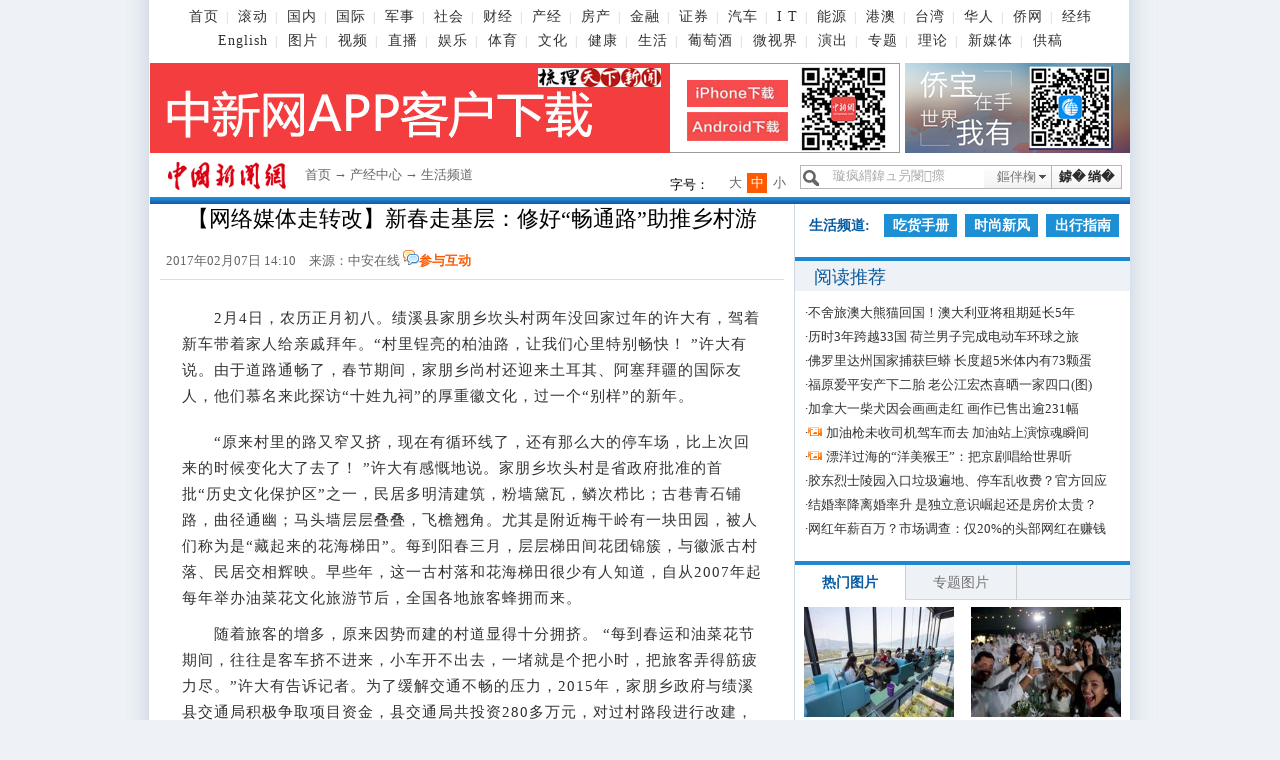

--- FILE ---
content_type: text/html
request_url: https://www.chinanews.com.cn/life/2017/02-07/8143040.shtml
body_size: 18489
content:
<!DOCTYPE html PUBLIC "-//W3C//DTD XHTML 1.0 Transitional//EN" "http://www.w3.org/TR/xhtml1/DTD/xhtml1-transitional.dtd">
<html xmlns="http://www.w3.org/1999/xhtml">
<!--[4,8,8143040] published at 2017-02-07 14:10:18 from #10 by 高辰-->
<head>
<meta http-equiv="Content-Type" content="text/html; charset=gb2312" />
<meta name="author" content="chinanews" />
<meta name="copyright" content="www.chinanews.com,版权所有memeda" />
<meta name="keywords" content="梯田,村道,油菜花,绩溪县,交通局" />
<meta name="description" content="早些年，这一古村落和花海梯田很少有人知道，自从2007年起每年举办油菜花文化旅游节后，全国各地旅客蜂拥而来。" />
<META http-equiv="X-UA-Compatible" content="IE=EmulateIE7" />

<base target="_blank"/>
<title>【网络媒体走转改】新春走基层：修好“畅通路”助推乡村游-中新网</title>
<script src="http://www.chinanews.com/js/jquery1.4.js"></script>

<!--pc和手机适配代码开始-->
<!--pc和手机适配代码开始-->
<script>		

var mynum=window.location.search;
var url = window.location.href;//获取当前Url
if(mynum != ""){
var url = url.split("?");
var url = url[0];
//alert(url);
//alert("a");
location = url;		
}
//取文档id开始
var url = url.split("/");
var url = url[6].split(".");
var docid = url[0];

//yuming2='http://chinanews.com/';
yuming2='http://www.chinanews.com/';

function GetUrlRelativePath()//获取当前相对路径的方法
{
　　　　var url = document.location.toString();
　　　　var arrUrl = url.split("//");

　　　　var start = arrUrl[1].indexOf("/");
　　　　var relUrl = arrUrl[1].substring(start);//stop省略，截取从start开始到结尾的所有字符

　　　　if(relUrl.indexOf("?") != -1){
　　　　　　relUrl = relUrl.split("?")[0];
　　　　}
　　　　return relUrl;
}

if(docid >= 7051060){
if(mynum ==''){
  	var sUserAgent = window.navigator.userAgent;
//MicroMessenger微信浏览器
  	var mobileAgents = ['Windows CE', 'iPod', 'Symbian', 'iPhone', 'BlackBerry', 'Android','MicroMessenger'];

  	if (sUserAgent.indexOf('Android') > -1 && (sUserAgent.indexOf('ERD79') > -1 || sUserAgent.indexOf('MZ60') > -1 || sUserAgent.indexOf('GT-P7') > -1 || sUserAgent.indexOf('SCH-P7') > -1)) {

  	} else {

  		if (location.href.indexOf('?pc') == -1) {

  			for (var i = 0; i < mobileAgents.length; i++) {

  				if (sUserAgent.indexOf(mobileAgents[i]) > -1) {

  					//location = 'http://www.ecns.cn/m/';	

					url=GetUrlRelativePath(url);//获取当前url的相对路径
					if(url.indexOf("/m/")==0)//以/m/开头
					{
						//alert(url);
					}
					else
					{	
						var reg_fenye=/_[0-9]*.shtml$/;	
						if(reg_fenye.test(url))//分页跳转到第一页
						{
							url=url.replace(reg_fenye,".shtml");//注意这句，reg_fenye必须单独定义，不能写在""中，否则JavaScript将其当做普通字符串
						}

						url=yuming2+'m'+url;
						//alert(url);
						location = url;		
					}
  					break;

  				}

  			}

  		} 
  	}

  	//var ads = [];
  }
  else{
   //alert(mynum);
  }

}//end if(docid>=7033750)
else{
//alert("err")
}
</script>
<!--pc和手机适配代码结束-->
<!--pc和手机适配代码结束-->

<link href="http://i4.chinanews.com/2012/news/main20160219.css" rel="stylesheet" type="text/css" />

<style>
.left_ph{ overflow:visible;}
.backpicbox{ position:relative;margin:0 auto; display:block; overflow:visible;}
.backpicbox .backpic{ position:absolute;right:-35px;bottom:45%;width:35px;height:70px;background:#2086d8;font-size:12px;}
.backpictext{width:35px;height:70px;background:url(http://www.chinanews.com/fileftp/2015/08/2015-08-31/U412P4T47D33289F968DT20150915144117.jpg) no-repeat;}
.backpictext a{color:#78dfff; cursor:pointer;display:block;width:35px;height:70px;}
</style>
<script>
 $(document).ready(function() {

	 var links="";

	 if(links.length != '' && links != 'null' ){

	  if ( $(".hd_photo").length > 0 ) {
			// alert("存在图集");
			 $('.hd_photo tr').each(function () {                
			    var img1=$(this).children('td').eq(1).find("img");
                var imgwidth1=img1.width();
				var imgheight=img1.height();
				var imgwidth=imgwidth1;
			    img1.parent().addClass("backpicbox");
				 $(".backpicbox").css('width',imgwidth+'px');
				 $(".backpicbox").css('height',imgheight+'px');

            });
			var sliderhtml='<div class="backpic" ><div class="backpictext">';
			 sliderhtml+='<a href=""></a>';
			 sliderhtml+='</div></div>';
			 $('.backpicbox').append(sliderhtml);

         }

		}
 });

  $(document).ready(function() {

		 var planItems = $('div.content .left_zw input');
		 var indexlength=planItems.length-1;

	    var i=0;
	    for(i=0;i<=indexlength;i++){

			var last=$('div.content .left_zw input').eq(indexlength-i);
			var lastvalue=$('div.content .left_zw input').eq(indexlength-i).attr("value");
			//alert(lastvalue);
			var sliderhtml='<a href='+lastvalue+'><img src="http://www.chinanews.com/fileftp/2015/08/2015-08-31/U412P4T47D33289F968DT20150915144117.jpg"></a>';
			if(lastvalue !=' ' && lastvalue !='' && lastvalue != null){
				//alert('最后一张图片不为空');  
				last.parent().append(sliderhtml);
				return false;
			}
		}

	  });

/*

 $("#lione").removeClass("one");
 $("#lione").addClass("onesel");
$('.left_zw ').parent()('img').each(function(){
		picsJson.push($(this).attr('src'));

		var imgheight=$(this).height();
		var picheight=(wheight-imgheight)/2;
		picsjsonheight.push(picheight);

	});
*/
</script>

<style type="text/css">
.biaoqian{width:380px;float:left; padding:0px 10px; font-size:13px; text-align:left; color:#333;}
.biaoqian a{cursor:pointer}
.biaoqian a:hover{ color:#F60; font-size: 13px; }
.left-t{width:430px;}
.bshare-custom{width:180px;}

.div624 li {width: 305px;overflow:hidden;text-overflow:ellipsis;white-space:nowrap;}
.div624 li a{ line-height:30px;font-size:13px;_font-size:12px;}
.div624 li a:visited{ line-height:30px;font-size:13px;_font-size:12px;}

.padding-left10{ padding-left:10px;}
#zhongwen{ width:600px; margin:0 auto; background:url(http://www.chinanews.com/fileftp/2012/05/2012-05-29/U32P4T47D22386F971DT20120529140845.jpg) no-repeat top #2c81b7; position:relative;  padding: 10px;float:right;right:2%; display: none; }

#zhongwen h3{ line-height:30px; font-size:16px; font-weight:700; color: #fff5bc; font-family: Georgia, "Times New Roman", Times, serif; }

#zhongwen p{ text-indent:24px; padding:0px; margin:0px; color:#fff; font-family:Verdana, Geneva, sans-serif; font-size: 14px; }

#zhongwen p a { text-indent:24px; color:#fff}
.wypl_list_n {overflow:hidden}
#function_code_page a:hover {  text-decoration:none; border:1px #f7f7f7 solid; background:#c9c9c9; font-weight:700; }
#function_code_page a:link { color:#666; text-decoration:none; border:1px #7f7f7f solid; }

</style>


<meta name="baidu-site-verification" content="pGTJDcUsZJ" />

<script type="text/javascript" src="/pv/js/zenwenpv.js"></script>



<script>

<!-- 
window.onerror=function(){return true;} 
// -->  

function zhongwen(){

	$('#zhongwen').show();

	}

function zhongwen_close(){

	$('#zhongwen').hide();

	}	

</script>

  <script src="http://i2.chinanews.com/2012/lazierload/js/jquery-1.8.3.min.js" charset="utf-8"></script>
  <script src="http://i2.chinanews.com/2012/lazierload/js/jquery.lazyload.js" charset="utf-8"></script>
<script language="JavaScript">
function movepic(img_name,img_src) {
document[img_name].src=img_src;
}
</script>

<style>

/**/
.wine_top_b_l{float:left;width:310px;}

	.container{
		height:280px;
		width:310x;
		position:relative;
		overflow:hidden;
		padding:0px;margin:0px;
	}

	.control{
		position:absolute;
		height:9px;

		left: 40%;
		bottom:13px;
		z-index:3;
		background:#fff;
	}

	.info{
		position:absolute;
		text-align:center;
		line-height:35px;

	font-size:19px;
	font-family:宋体;
	color:#fff;
		width:100%;
		 bottom:35px; left:0px;height:35px;line-height:35px;font-weight:bold;z-index:2;cursor:pointer
	}
	.info a{color:#fff; text-decoration:none;line-height:35px;}

.default{width:10px;height:9px;display:block;float:left; text-align:center; overflow:hidden;margin-right:8px;cursor:pointer;background:url(http://www.chinanews.com/fileftp/2013/01/2013-01-16/U412P4T47D25071F967DT20130116134331.png) no-repeat;_background:url(http://www.chinanews.com/fileftp/2013/01/2013-01-16/U412P4T47D25071F969DT20130116134331.gif) no-repeat;}
.selected_cg{width:10px;height:9px;display:block;float:left; text-align:center; overflow:hidden;margin-right:8px;cursor:pointer;background:url(http://www.chinanews.com/fileftp/2013/01/2013-01-16/U412P4T47D25071F968DT20130116134331.png) no-repeat;_background:url(http://www.chinanews.com/fileftp/2013/01/2013-01-16/U412P4T47D25071F970DT20130116134331.gif) no-repeat;}
a.white{color:#fff; text-decoration:none;}
a.white:hover{color:#fff; text-decoration:underline;}

.container img{
		height:245px;
		width:310px;

	}
.banner_bg {position:absolute; bottom:35px;background-color:#000;height:35px;filter: Alpha(Opacity=50);opacity:0.5;cursor:pointer;width:100%;z-index:1; }

.banner_bg1 {position:absolute; bottom:0px;background-color:#fff;height:35px;cursor:pointer;width:100%;z-index:1; }
.banner_bg2 {position:absolute; left:-2px;top:-2px;width:310px;height:245px;z-index:0; }

.TabContent span.info a{color:#fff;}

/*关键字标签*/
.content_label_list{ background:url(http://www.chinanews.com/fileftp/2013/05/2013-05-10/U435P4T47D26194F976DT20130515090408.jpg) no-repeat center top; color:#67a6c9; margin:27px 0px 27px 20px; height:38px; line-height:40px; padding-left:30px; width:535px; display:block; overflow:hidden;}
.content_label_list a{color:#67a6c9;cursor:pointer; padding-left:10px; font-weight:lighter;}
.content_label_list a:hover{color:#fff;cursor:pointer; background:#5cbcf0; padding:3px 5px;}
/*正文图片尺寸限制*/
.left_zw img{max-width:580px; }
*.left_zw img{
width:expression(this.width>580?"580":width);
}
</style>

</head>
<body>

  <!--表情字段开始-->
  <input id="newsid" type="hidden"  name="newsid"  value="4_8_8143040"/>
  <input id="newsurl" type="hidden" name="newsurl" value="http://www.chinanews.com/life/2017/02-07/8143040.shtml"/>
  <input id="newsdate" type="hidden" name="newsdate" value="2017-02-07"/>
  <input id="newstime" name="newstime" type="hidden" value="14:10:13"/>
  <input id="newstitle" name="newstitle" type="hidden" value='【网络媒体走转改】新春走基层：修好“畅通路”助推乡村游'/>
  <input id="newstype" name="newstype" type="hidden" value='life'/>
  <input id="moodtotal" name="moodtotal" type="hidden" value='0'/>
  <input id="bbstotal" name="bbstotal" type="hidden" value='0'/>
  <input id="creator" name="creator" type="hidden" value='gaochen' />
  <input id="editorname" name ="editorname" type="hidden" value='高辰' />
  <!--表情字段结束-->
  <!--顶通广告start-->
  <div class="div980" id="dingtong">
 </div>  <!--顶通广告end-->
       <script language="JavaScript">
<!--
<!--document.domain = "chinanews.com"; -->
-->
</script>

<script src='/pv/js/zenwenpv.js'></script>

<script>
var _hmt = _hmt || [];
(function() {
  var hm = document.createElement("script");
  hm.src = "https://hm.baidu.com/hm.js?0da10fbf73cda14a786cd75b91f6beab";
  var s = document.getElementsByTagName("script")[0]; 
  s.parentNode.insertBefore(hm, s);
})();

//changyan

(function() {
setTimeout('$(".issue-btn-w a").attr("target","_self");', 2000 );
})();

</script>



<style>
#top { margin: 0 auto; width:960px; text-align:center; font-size:12px; color:#616161; height:48px; line-height:24px; overflow: hidden; color:#ccc; margin-bottom:10px; }
#top a { color:#616161; text-decoration:none; padding:0 7px;  font-size:14px; letter-spacing:1px; }
#top a:hover { color:#616161; text-decoration:underline; }

#top .topnav2 a{padding:0 7px 0 8px;}
</style>
<div id="top" class="background-whtie">
 <a href="//www.chinanews.com/">首页</a>|
 <a href="//www.chinanews.com/scroll-news/news1.html">滚动</a>|
 <a href="//www.chinanews.com/china/">国内</a>|
 <a href="//world.chinanews.com/">国际</a>|
 <a href="//www.chinanews.com/mil/news.shtml">军事</a>|
 <a href="//www.chinanews.com/society/">社会</a>|

  <a href="//finance.chinanews.com.cn/" >财经</a>|
  <a href="//business.chinanews.com/" target="_blank">产经</a>|
   <a href="//house.chinanews.com/">房产</a>|
 <a href="//fortune.chinanews.com/">金融</a>|
 <a href="//stock.chinanews.com/">证券</a>|
 <a href="//auto.chinanews.com/">汽车</a>|
 <a href="//it.chinanews.com/">I T</a>|
 <a href="//energy.chinanews.com/">能源</a>|

  <a href="//www.chinanews.com/gangao/">港澳</a>|
   <a href="//www.chinanews.com/taiwan/" >台湾</a>|
 <a href="//www.chinanews.com/huaren/">华人</a>|
  <a href="http://www.chinaqw.com/">侨网</a>| <a href="http://www.jwview.com/">经纬</a><br />

<div class="topnav2">
  <a href="http://www.ecns.cn/">English</a>|
 <a href="//photo.chinanews.com/">图片</a>|
 <a href="//www.chinanews.com/shipin/">视频</a>|
 <a href="//www.chinanews.com/live.shtml">直播</a>|
 <a href="//ent.chinanews.com/">娱乐</a>|
  <a href="//www.chinanews.com/sports/index.shtml">体育</a>|
 <a href="//cul.chinanews.com/">文化</a>|
 <a href="//health.chinanews.com/">健康</a>|
 <a href="//life.chinanews.com/">生活</a>|
 <a href="//wine.chinanews.com/">葡萄酒</a>|

<!-- <a href="http://game.chinanews.com/">游戏</a>|-->
 <a href="//www.chinanews.com/shipin/minidocu.shtml">微视界</a>|
 <a href="//www.chinanews.com/piaowu/index.html">演出</a>|
  <a href="//www.chinanews.com/allspecial/index.shtml">专题</a>|
  <a href="//www.chinanews.com/theory/">理论</a>|
    <a href="//m.chinanews.com/home/">新媒体</a>|
     <a href="http://user.chinanews.com/">供稿</a>
</div>
  <div class="clear"></div>
</div>

<!--[4,319,16] published at 2017-12-04 16:27:47 from #10 by 闫兆玉-->

  <!--旗帜广告start-->
<div class="div980 background-whtie" id="qizhi_div980" >
  <div class="div750"  id="ad_banner"><style>
body{margin:0px;padding:0px;}

</style>

<a href="http://www.chinanews.com/app/chinanews/index.shtml" target="_blank"><img src="http://www.chinanews.com/fileftp/2020/03/2020-03-11/U194P4T47D46410F978DT20200311093349.jpg" width="750" height="90"></a>
</div>
  <div class="div225"  id="ad_banner_list"><div> 

<a href="http://www.chinaqw.com/qiaobao/app.shtml" target="_blank"><img src="http://www.chinanews.com/fileftp/2020/03/2020-03-11/U194P4T47D46410F977DT20200311083723.jpg" /></a>

</div>
</div>
<div class="clear"></div>
</div>
<!--旗帜广告end-->
<!--nav_start-->
<div class="div980 background-whtie" id="nav_div980">
  <div id="logo"><a href="http://www.chinanews.com/"><img src="http://i3.chinanews.com/2011/news/images/logo.gif" width="155" height="44" alt="logo"  /></a></div>
  <div id="nav"><a href="http://www.chinanews.com/">首页</a> → <a href="http://fortune.chinanews.com/">产经中心</a> → <a href="/life/index.shtml">生活频道</a> </div>
  <div id="ad_nav" ></div>

  <div class="search">
    <link rel="stylesheet" type="text/css" href="http://i6.chinanews.com/js/sou/jquery.autocomplete.css"/>

<script type="text/javascript" src="http://i7.chinanews.com/js/sou/jquery-1.4.2.min.js"></script>
 <script type="text/javascript" src="http://i8.chinanews.com/js/sou/jquery.autocomplete.js"></script>

 <script>
  /*$(document).ready(function() {
             var pageurl = window.location.href.split("/")[6].split(".")[0];
             $("#keyword").autocomplete('http://sou.chinanews.com/test/auto.jsp?callback=?', {
                 matchContains: true,
				 callback: true,
                 minChars: 1,
                 extraParams: {name:function(){return $('#keyword').val();}}, 
                 dataType: "jsonp",
				 jsonp: "callback",
                 mustMatch:false,
                 scrollHeight:300,
                 selectFirst:false,
                 parse: function(data) {
                     return $.map(data, function(row) {

                         return {
                            data: row,
                             value: row.name,
                             result: row.name

                         }
                     });
                 },
                 formatItem: function(item) {
                     return item.name;
                }
            }).result(function(e, item) {
            });

     });*/
     function quickQueryCust(evt){
        evt = (evt) ? evt : ((window.event) ? window.event : "") //鍏煎IE鍜孎irefox鑾峰緱keyBoardEvent瀵硅薄
        var key = evt.keyCode?evt.keyCode:evt.which; //鍏煎IE鍜孎irefox鑾峰緱keyBoardEvent瀵硅薄鐨勯敭鍊�
        if(key == 13){ //鍒ゆ柇鏄惁鏄洖杞︿簨浠躲€�
            submitFun();
        }
      }
 </script>
<div id="search">
      <input id="keyword" name="q"  class="searchword"  onclick="this.value=''"  value="璇疯緭鍏ュ叧閿瘝" onkeydown="return quickQueryCust(event)"/>
      <div class="search_button" ><a  onclick="submitFun()">鎼� 绱�</a></div>
      <div id="menubar">
        <ul id="menus" class="menus">
          <li><span>鏂伴椈
            <input name='search_fl' id='search_fl' value='title' type='hidden'  style="width:67px;" />
            </span>
            <ul class="children" id="child">
             <!-- <li ><a href="javascript:void(0);" target="_self" onclick="xzfl(1)">鏍囬</a></li>-->
              <li ><a href="javascript:void(0);" target="_self" onclick="xzfl(2)">鏂伴椈</a></li>
              <li><a href="javascript:void(0);" target="_self" onclick="xzfl(3)">鍥剧墖</a></li>
              <li ><a href="javascript:void(0);" target="_self" onclick="xzfl(4)">瑙嗛</a></li>
            </ul>
          </li>
        </ul>
      </div>
    </div>

  </div>
  <div id="zihao">
    <div>字号：</div>
    <a javascript:void(0);  id="txt_x">小</a> <a  javascript:void(0); id="txt_z" class="on">中</a> <a javascript:void(0);  id="txt_d">大</a> </div>
  <div class="clear"></div>
</div>
<!--nav_end-->
<div class="xian"></div>
<div  id="con">
<div class="div980">
  <div class="con_left">
    <div class="fl" style="display:none">
      <div class="active"   id="menu_1_1_2">正文</div>

<div  id="menu_1_2_2" style="display:none;">评论 <span id=tstotal></span></div>    </div>
    <div id="cont_1_1_2" style="width:100%;" class="content">
      <div id="ad_ym" >
</div>

                  <!--<div style="float:right; width:40px; height:21px; margin-right:1px; margin-top:1px; margin-left:1px; font-size:14px; color:#8fc1e0; background:#e6f5ff; text-align:center; font-family:'宋体';display:none" >信息</div>-->

      <div id="ad_title" ></div>
      <h1 style="display:block; position:relative; text-align:center; clear:both">
      【网络媒体走转改】新春走基层：修好“畅通路”助推乡村游
      </h1>

<div id="BaiduSpider" style="display:none">
<span id="pubtime_baidu">2017-02-07 14:10:13</span>
<span id="source_baidu">来源：<a href="" target="_blank">中安在线</a></span>
<span id="author_baidu">作者：${中新记者姓名}</span>
<span id="editor_baidu">责任编辑：高辰</span>
</div>

      <div class="left-time" style="clear:both;">
     <div style="display:none"> </div>
        <div class="left-t" style="padding-left:6px;"> 2017年02月07日 14:10　来源：中安在线 <img src="http://i3.chinanews.com/2011/news/images/1.png" /><a  href="#zw_cyhd" target="_self">参与互动</a>　</div>
                  <div style="width: 185px; float: left;" class="bdsharebuttonbox">
        <a href="#" class="bds_tsina" data-cmd="tsina" title="分享到新浪微博"></a>
        <a href="#" class="bds_weixin" data-cmd="weixin" title="分享到微信"></a>
        <a href="#" class="bds_sqq" data-cmd="sqq" title="分享到QQ好友"></a>
        <a href="#" class="bds_qzone" data-cmd="qzone" title="分享到QQ空间"></a>
        <a href="#" class="bds_twi" data-cmd="twi" title="分享到Twitter"></a>
        <a href="#" class="bds_fbook" data-cmd="fbook" title="分享到Facebook"></a>
    </div>
    <script>
    window._bd_share_config = {
        "common": {
            "bdSnsKey": {},
            "bdText": "",
            "bdMini": "2",
            "bdMiniList": false,
            "bdPic": "",
            "bdStyle": "0",
            "bdSize": "16"
        },
        "share": {}
    };
    with(document) 0[(getElementsByTagName('head')[0] || body).appendChild(createElement('script')).src = '//bdimg.share.baidu.com/static/api/js/share.js?v=89860593.js?cdnversion=' + ~(-new Date() / 36e5)];
    </script>


        <div class="clear"></div>
      </div>
	  <!--图片搜索-->
      <div id="tupian_div" align="center" style="width:98%;margin:0 auto;font-size:14px;"><!--视频搜索s--><!--视频搜索e--></div>
      <!--图片搜索-->
      <!--图片start-->

      <!--图片end-->
      <!--正文start-->
      <div class="left_zw" style="position:relative">  
<p>　　2月4日，农历正月初八。绩溪县家朋乡坎头村两年没回家过年的许大有，驾着新车带着家人给亲戚拜年。“村里锃亮的柏油路，让我们心里特别畅快！ ”许大有说。由于道路通畅了，春节期间，家朋乡尚村还迎来土耳其、阿塞拜疆的国际友人，他们慕名来此探访“十姓九祠”的厚重徽文化，过一个“别样”的新年。<table border=0 cellspacing=0 cellpadding=0 align=left style="padding-right:10px;"><tr><td>
</td></tr></table></p>

<p>　　“原来村里的路又窄又挤，现在有循环线了，还有那么大的停车场，比上次回来的时候变化大了去了！ ”许大有感慨地说。家朋乡坎头村是省政府批准的首批“历史文化保护区”之一，民居多明清建筑，粉墙黛瓦，鳞次栉比；古巷青石铺路，曲径通幽；马头墙层层叠叠，飞檐翘角。尤其是附近梅干岭有一块田园，被人们称为是“藏起来的花海梯田”。每到阳春三月，层层梯田间花团锦簇，与徽派古村落、民居交相辉映。早些年，这一古村落和花海梯田很少有人知道，自从2007年起每年举办油菜花文化旅游节后，全国各地旅客蜂拥而来。</p>

<p>　　随着旅客的增多，原来因势而建的村道显得十分拥挤。 “每到春运和油菜花节期间，往往是客车挤不进来，小车开不出去，一堵就是个把小时，把旅客弄得筋疲力尽。”许大有告诉记者。为了缓解交通不畅的压力，2015年，家朋乡政府与绩溪县交通局积极争取项目资金，县交通局共投资280多万元，对过村路段进行改建，建成一条长270米、宽6.5米的水泥混凝土循环路，同时配套建设了一个近2000平方米的停车场。从此，坎头村的面貌发生了根本性变化，路畅通了，旅客心情也舒畅了。</p>

<p>　　家朋乡贫困村尚村，也是畅通工程的受益者之一。该村村道原来只有3.5米宽，县交通局投入近40万元，将道路加宽硬化到4.5米。道路改善后，尚村借着村内峰峦叠翠的山云岭，原生态的梯田风光，还有古朴的徽州古村落和众多的古建筑、古遗迹，打造“油菜花景”“向日葵景”“荷花美景”“雪景梯田”等不同季节的特色景观，走出一条“乡村生态旅游”的新路子。由于村里景美路好、游人络绎不绝，尚村成功跻身国家3A级景区，成为家朋乡第一个3A级景区。</p>

<p>　　正月里，农村到处是一派繁忙喜庆的景象，小汽车、摩托车、电瓶车在用水泥、柏油铺设的村道上往来穿梭，既有外地来参观的游客，也有当地相互拜年的父老乡亲，“畅通路”已成为美丽乡村的一道动人风景线。记者在采访中获悉，2016年，绩溪县总投入2.54亿元，完成370.6公里农村道路畅通工程。</p>

<p>　　“‘畅通路’修到家门口，带来的不仅是出行方便，更重要的是带动了农村产业发展，助推了乡村旅游，为农民脱贫致富铺就了‘幸福路’。 ”绩溪县交通局局长周道清深有感触地说。<div id="function_code_page"></div>  

      </div>
      <!--正文start-->
      <!--编辑姓名start-->

       <div class="left_name" style="width:600px; margin:0 auto">
         <div  class="biaoqian"><p></p></div>
<!--编辑姓名-->
      <div class="left_name"> 【编辑:高辰】 </div>

<!--编辑姓名-->
</div>
      <!--编辑姓名end-->
      <!--分享-->
      <!--app客户端入口开始-->
      <!--客户端侨网微信-->    
<div style="width:590px;margin:0 auto 10px;">

<object classid="clsid:D27CDB6E-AE6D-11cf-96B8-444553540000" codebase="http://download.macromedia.com/pub/shockwave/cabs/flash/swflash.cab#version=7,0,19,0" width="590" height="160">
  <param name="wmode" value="opaque">
  <param name="movie" value="http://www.chinanews.com/fileftp/2017/09/2017-09-21/U194P4T47D40365F977DT20170921100945.swf">
  <param name="quality" value="high">
  <param name="wmode" value="transparent">
  <embed src="http://www.chinanews.com/fileftp/2017/09/2017-09-21/U194P4T47D40365F977DT20170921100945.swf" quality="high" pluginspage="http://www.macromedia.com/go/getflashplayer" type="application/x-shockwave-flash" width="590" height="160"></embed>
</object>

</div>

     <!--app客户端入口结束-->
      <div class="div624" style="width:600px; margin:0 auto">
        <div class="divshare">
          <div class="hds"> </div>

           <div style="width: 185px; float: left;" class="bdsharebuttonbox">
        <a href="#" class="bds_tsina" data-cmd="tsina" title="分享到新浪微博"></a>
        <a href="#" class="bds_weixin" data-cmd="weixin" title="分享到微信"></a>
        <a href="#" class="bds_sqq" data-cmd="sqq" title="分享到QQ好友"></a>
        <a href="#" class="bds_qzone" data-cmd="qzone" title="分享到QQ空间"></a>
        <a href="#" class="bds_twi" data-cmd="twi" title="分享到Twitter"></a>
        <a href="#" class="bds_fbook" data-cmd="fbook" title="分享到Facebook"></a>
    </div>
    <script>
    window._bd_share_config = {
        "common": {
            "bdSnsKey": {},
            "bdText": "",
            "bdMini": "2",
            "bdMiniList": false,
            "bdPic": "",
            "bdStyle": "0",
            "bdSize": "16"
        },
        "share": {}
    };
    with(document) 0[(getElementsByTagName('head')[0] || body).appendChild(createElement('script')).src = '//bdimg.share.baidu.com/static/api/js/share.js?v=89860593.js?cdnversion=' + ~(-new Date() / 36e5)];
    </script>

        </div>
        <div class="channel" ><a href="/life/index.shtml">更多精彩内容请进入生活频道</a></div>
        <div class="clear"></div>
      </div>
      <!--分享-->
      <!--相关新闻精选-->

	<!--相关专题-->
       <div class="div624 border-top-darshd margin-top20 padding-left20">
<ul><li><br />
   <span style="font-weight:bold;padding-left:10px;">专题：</span><a href="/gn/z/wlmtxczjc/index.shtml">2017网络媒体“走转改”</a><li></ul></div>
  <!--相关专题-->

      <!--相关新闻结束-->
      <!--频道新闻精选开始-->
      <div class="div624 border-top-darshd margin-top20" >
      <div style="width:315px; float:left">
        <h4 class="padding-left10">>生活新闻精选：</h4>
        <ul class="padding-left10">
          <!--[4,330,14] published at 2019-04-08 23:01:46 from #10 by system --><li>·<a href="//www.chinanews.com/life/2019/04-01/8796821.shtml" target="_blank">国产抗癌药吉非替尼片价格大幅下调 </a></li><li>·<a href="//www.chinanews.com/life/2019/03-29/8793883.shtml" target="_blank">近观花海列车 居庸关建栈道和观景台</a></li><li>·<a href="//www.chinanews.com/life/2019/03-28/8793132.shtml" target="_blank">千变万化果实颜色 诉说着植物传播“喜好”</a></li><li>·<a href="//www.chinanews.com/life/2019/03-28/8792667.shtml" target="_blank">互联网服务要关注老年人</a></li><li>·<a href="//www.chinanews.com/life/2019/03-21/8786147.shtml" target="_blank">产品标识存在瑕疵是否构成欺诈？</a></li><li>·<a href="//www.chinanews.com/life/2019/03-20/8784770.shtml" target="_blank">5G超强“特技”是把双刃剑 运营商是安全“守门员”</a></li><li>·<a href="//www.chinanews.com/life/2019/03-19/8783836.shtml" target="_blank">电子烟是否有害健康 烟草史可资镜鉴</a></li><li>·<a href="//www.chinanews.com/life/2019/03-19/8783580.shtml" target="_blank">“排毒大法”千千万 警惕赔了夫人又折兵</a></li>
        </ul>
        </div>
        <div style="width:300px; float:left; padding-top:30px;">
        	

        </div>
        <div class="clear"></div>
        <!--[4,322,107] published at 2014-07-30 13:15:20 from #10 by 赵谦--> 
<!--360笑话频道合作s-->
        <div class="right_pha1 TabContent" id="sh_qihoo_xiaohua"></div>
<script charset="UTF-8">
  //取360的JSONP数据并显示

   var reg2 = /f=360/;
		 var reg2_qihoo= /qihoo.com/;
		 var reg2_360=/360.cn/;
		 var reg2_so=/so.com/;
		 //alert(document.referrer); 
	     if(reg2.test(document.location.href) || reg2_qihoo.test(document.referrer) || reg2_360.test(document.referrer) || reg2_so.test(document.referrer) ){	

			$(document).ready(function(){

    $.ajax({ 
               url:"http://xiaohua.hao.360.cn/index/showjokes?callback=chinanews&date=20140520&limit=4&w=200&h=100", 
                type: "GET", 
               dataType: "jsonp", 
                 async: false, 
                 jsonp: "callback",
                 jsonpCallback:"chinanews",
                 success: function(json){ 
				              var newsTemplate=''
                              if(json != null){
                              //title    img  url createAt
                               for(var i=0;i<json.length;i++){
                  				  //console.log(json[i]);
                                        newsTemplate =newsTemplate + '<li style="width:156px;float:left">' +
	                                '<a href="'+json[i].url+'" target="_blank" title="'+json[i].title+'">' +
	                                '    <img src="'+json[i].img+'"></a></br>' +
	                                '    <a href="'+json[i].url+'" target="_blank" title="'+json[i].title+'">'+json[i].title+'</a></li>';                                         
                                    }
                                    $('#sh_qihoo_xiaohua').html(newsTemplate);

                              } 

                 }, 
                 error: function(){ 
                    //console.log("AJAX fail"); 
                 } 
             }); 
         });
		 }

	</script> <div class="clear"></div>
    <!--360笑话频道合作e-->
      </div>
      <!--频道新闻精选结束-->
      <div id="ad_left_wm" >
      	

      </div>
      <!--互动区start-->
      <div class="div624 margin-top20">
        <div id="zw_cyhd"></div>
        <!--<div>  </div>-->
        <div> 
<div id="SOHUCS" sid="8143040"></div>
<script>
  var _config = { categoryId : 'life'};
  (function(){
    var appid = 'cyqE875ep',
    conf = 'prod_5d616dd38211ebb5d6ec52986674b6e4';
    var doc = document,
    s = doc.createElement('script'),
    h = doc.getElementsByTagName('head')[0] || doc.head || doc.documentElement;
    s.type = 'text/javascript';
    s.charset = 'utf-8';
    s.src =  'http://assets.changyan.sohu.com/upload/changyan.js?conf='+ conf +'&appid=' + appid;
    h.insertBefore(s,h.firstChild);
    window.SCS_NO_IFRAME = true;
  })()
</script>

 </div>
      </div>
      <!--互动区end-->
      <div class="border-bottom-1" style="height:1px;"></div>
      <div class="blank0"></div>
      <!--底部广告位start-->
      <div id="ad_left_jj1" >	
</div>
      <!--底部广告位end-->
    </div>
    <div id="cont_1_2_2" style="display:none; clear:both" ><div class="wypl_bt">网友评论　<span style="font-size:14px;">以下留言仅代表网友个人观点</span></div>
      <div id="wypl"></div>
      <div class="wypl_list">
      </div> </div>
  </div>
  <div class="con_right" >
    <div class="pdlm"> <!--[4,322,62] published at 2015-12-04 16:17:21 from #10 by 闫兆玉--> 
<a href="/life/index.shtml" class="pdlm_pd">生活频道:</a>
<a href="http://channel.chinanews.com/cns/cl/life-mstj.shtml">吃货手册</a>
<a href="http://channel.chinanews.com/cns/cl/life-clqx.shtml">时尚新风</a>
<a href="http://channel.chinanews.com/cns/cl/life-cxzn.shtml">出行指南</a>
      <div class="clear"></div>
    </div>
    <!--右侧画中画start-->
    <div id="ad_right_fc1"></div>
    <!--右侧画中画end-->
    <!--推荐阅读start-->

      <!--[4,322,93] published at 2017-04-12 13:37:57 from #10 by 闫兆玉--> 
<!--推荐阅读start-->
    <div class="right_lm">
      <div class="right_lm_bt"> <a href="//www.chinanews.com/news/tjyd/more_1.shtml"><span>阅读推荐</span></a></div>
      <div class="right_lm_ad" id="ad_right_lm"></div>
      <div class="clear"></div>
    </div>
    <ul id="ydtj">
      <!--[4,322,8] published at 2019-04-08 23:03:04 from #10 by system--> 

<li>·<a href=//www.chinanews.com/gj/2019/04-08/8803188.shtml>不舍旅澳大熊猫回国！澳大利亚将租期延长5年</a></li>

<li>·<a href=//www.chinanews.com/gj/2019/04-08/8802967.shtml>历时3年跨越33国 荷兰男子完成电动车环球之旅</a></li>

<li>·<a href=//www.chinanews.com/gj/2019/04-08/8802802.shtml>佛罗里达州国家捕获巨蟒 长度超5米体内有73颗蛋</a></li>

<li>·<a href=//www.chinanews.com/tw/2019/04-08/8802780.shtml>福原爱平安产下二胎 老公江宏杰喜晒一家四口(图)</a></li>

<li>·<a href=//www.chinanews.com/gj/2019/04-08/8802726.shtml>加拿大一柴犬因会画画走红 画作已售出逾231幅</a></li>

<li>·<a href=//www.chinanews.com/sh/shipin/cns-d/2019/04-08/news810623.shtml><a href="//www.chinanews.com/sh/shipin/cns-d/2019/04-08/news810623.shtml"><span class=ptv>加油枪未收司机驾车而去 加油站上演惊魂瞬间</span></a></a></li>

<li>·<a href=//www.chinanews.com/cul/2019/04-08/8802693.shtml><a class="ptv" href="http://www.chinanews.com/cul/shipin/cns/2019/04-08/news810642.shtml">漂洋过海的“洋美猴王”：把京剧唱给世界听</a></a></li>

<li>·<a href=//www.chinanews.com/sh/2019/04-08/8802560.shtml>胶东烈士陵园入口垃圾遍地、停车乱收费？官方回应</a></li>

<li>·<a href=http://finance.chinanews.com/cj/2019/04-08/8802533.shtml>结婚率降离婚率升 是独立意识崛起还是房价太贵？</a></li>

<li>·<a href=//www.chinanews.com/sh/2019/04-08/8802508.shtml>网红年薪百万？市场调查：仅20%的头部网红在赚钱</a></li>
 

    </ul>
    <!--推荐阅读end-->



    <!--推荐阅读end-->
    <!--广告位合作start-->
      <!--[4,319,27] published at 2014-03-21 16:47:11 from #10 by 王卫强 maker:wangweiqiang-->
<div id="sh_qihoo_position_10137"></div>
   <script charset="UTF-8">
	(function(){
	    /*
	     * JSONP回调函数, 读取并显示推广位内容
	     * @param   {JSON} data 新闻数据
	                数据格式: {
	                            data: [
	                                {
	                                    title: "辽宁舰走你指挥员影像曝光",
	                                    imgURL: "http://p1.qhimg.com/t0188932e9b5d61a811.jpg",
	                                    shURL: "http://sh.qihoo.com/?src=lm&mt=10001_1&v=3&p=1"
	                                },
	                                {
	                                    .......
	                                }
	                            ]
	                        }
	     */
	    window.soNewsCallback_10137= function(data) {
	        var newsContainer = document.getElementById('sh_qihoo_position_10137');
			$("#sh_qihoo_position_10137").css("height","280px");
			$("#sh_qihoo_position_10137").css("width","335px");
	        /* 每条新闻的HTML模板，请按照您网站的格式修改 */
	        var newsTemplate = '<div class="img-kuang7" style=" float:left; width:165px; height:135px; overflow:hidden;  text-align:center"><div class="img-172">' +
	                                '<a href="{shURL}" target="_blank" title="{title}">' +
	                                '    <img src="{imgURL}" width="150" height="110" /></div>' +
	                                '    <div><p><a href="{shURL}" target="_blank" title="{title}" style=" font-size:12px; text-align:center; color:#000">{title}</a></p></div>' +
	                                '</a>' +
	                           '</div>';

	        var template = function(template, filler) {
	            for(attr in filler) {
	                template = template.replace(new RegExp('{' + attr + '}', 'img'), filler[attr]);
	            }
	            return template;
	        };

	        var newsList = data['data'];
	        var newsHTML = '';
	        for(var i = 0, len = newsList.length; i < len; i++) {
	            var news = newsList[i],
	                title = news['title'],
	                imgURL = news['img'],
	                shURL = news['url'];
	            newsHTML += template(newsTemplate, {title: title, imgURL: imgURL, shURL: shURL});
	        }
	        if(newsHTML) newsContainer.innerHTML = newsHTML;
	    }

	    /* 推广位数据接口 */
	    var script = document.createElement('script'),
	        head = document.getElementsByTagName('head')[0] || document.documentElement;

         var reg = /f=360/;
		 var reg_qihoo= /qihoo.com/;
		 var reg_360=/360.cn/;
		 var reg_so=/so.com/;
		 //alert(document.referrer); 
	     if(reg.test(document.location.href) || reg_qihoo.test(document.referrer) || reg_360.test(document.referrer) || reg_so.test(document.referrer) ){	
			script.src = "http://s.lianmeng.360.cn/media/news/union_mt_10137.js?t=" + Math.random();
		 }

	    script.charset = 'UTF-8';
	    head.appendChild(script);
	})();
	</script>

    <!--广告位合作end-->

    <!--商讯start-->
    <div id="ad_right_fc2">	
</div>
    <div id="ad_right_fc3">	
</div>
    <!--商讯end-->
    <!--社区start-->
          <!--360-->
<!--[4,322,100] published at 2016-05-17 16:58:21 from #10 by system--> 
            
            <!--360-->

   <!--热门图片start-->
    <div class="right_lm1">
      <ol class="active" onMouseOver="menu_on(4,1,3);"  id="menu_4_1_3">
        <a href="http://www.chinanews.com/photo/index.shtml">热门图片</a>
      </ol>
      <ol  onMouseOver="menu_on(4,2,3);"  id="menu_4_2_3">
        <a href="http://www.chinanews.com/photo/tj.html">专题图片</a>
      </ol>
       <ol onMouseOver="menu_on(4,3,3);"  id="menu_4_3_3" style="display:none;">
        <a href="http://www.chinanews.com/mil/photo/">军事图库</a>
      </ol>
    </div>
    <div class="TabContent" id="zhengwenpic">
      <div id="cont_4_1_3" style="display: block; ">
        <div style="line-height:20px;padding-bottom:7px;padding-top:7px;">
          <div class=right_ph>
            <!--[4,322,1] published at 2019-04-08 23:03:01 from #10 by system--> 
<table width="100%" border="0" cellspacing="0" cellpadding="0"><tr><td><div><a href="//www.chinanews.com/tp/hd2011/2019/04-08/876606.shtml"><img src="/2019/04-08/U601P4T8D8803218F5012DT20190408190934.jpg" /></a></div>
     <div><a href="//www.chinanews.com/tp/hd2011/2019/04-08/876606.shtml">99米“高空咖啡屋”</a></div></td><td><div><a href="//www.chinanews.com/tp/hd2011/2019/04-08/876552.shtml"><img src="/tp/2019/04-08/U86P4T8D8802785F5012DT20190408111649.jpg" /></a></div>
     <div><a href="//www.chinanews.com/tp/hd2011/2019/04-08/876552.shtml">古巴举办“白色晚宴”</a></div></td></tr><tr><td><div><a href="//www.chinanews.com/tp/hd2011/2019/04-08/876530.shtml"><img src="/tp/2019/04-08/U86P4T8D8802584F5012DT20190408085557.jpg" /></a></div>
     <div><a href="//www.chinanews.com/tp/hd2011/2019/04-08/876530.shtml">德国波恩樱花盛开</a></div></td><td><div><a href="//www.chinanews.com/tp/hd2011/2019/04-07/876475.shtml"><img src="/2019/04-07/U855P4T8D8802338F5012DT20190407180026.jpg" /></a></div>
     <div><a href="//www.chinanews.com/tp/hd2011/2019/04-07/876475.shtml">荷兰风信子进入盛放期</a></div></td></tr></table>
          </div>
        </div>
      </div>
      <div id="cont_4_2_3" class="none" style="display: none; ">
        <div style="line-height:20px;padding-bottom:7px;padding-top:7px;">
          <div class=right_ph>
            <!--[4,322,2] published at 2019-04-08 23:03:03 from #10 by system--> 
<table width="100%" border="0" cellspacing="0" cellpadding="0">
     <tr><td><div><a href="//www.chinanews.com/tp/hd2011/2019/04-07/876454.shtml"><img src="/tp/2019/04-07/U855P4T8D8802300F5012DT20190407164527.jpg" /></a></div>
     <div><a href="//www.chinanews.com/tp/hd2011/2019/04-07/876454.shtml">假期余额告急？点我充</a></div></td><td><div><a href="//www.chinanews.com/tp/hd2011/2019/04-04/876177.shtml"><img src="/tp/2019/04-04/U855P4T8D8800540F5012DT20190404152914.jpg" /></a></div>
     <div><a href="//www.chinanews.com/tp/hd2011/2019/04-04/876177.shtml">被催婚的女入殓师</a></div></td></tr>
     <tr><td><div><a href="//www.chinanews.com/tp/hd2011/2019/04-02/875783.shtml"><img src="/2019/04-02/U179P4T8D8797646F5012DT20190402101632.jpg" /></a></div>
     <div><a href="//www.chinanews.com/tp/hd2011/2019/04-02/875783.shtml">致敬森林消防员</a></div></td><td><div><a href="//www.chinanews.com/tp/hd2011/2019/03-24/874198.shtml"><img src="/tp/2019/03-24/U855P4T8D8789073F5012DT20190324171040.jpg" /></a></div>
     <div><a href="//www.chinanews.com/tp/hd2011/2019/03-24/874198.shtml">阳春三月你想开了吗？</a></div></td></tr></table>
          </div>
        </div>
      </div>
<div id="cont_4_3_3" class="none" style="display: none; ">
        <div style="line-height:20px;padding-bottom:7px;padding-top:7px;">
          <div class=right_ph>
            <!--[4,322,92] published at 2019-04-08 23:03:14 from #10 by system--> 
<table width="100%" border="0" cellspacing="0" cellpadding="0"></table>
          </div>
        </div>
      </div>
    </div>
    <!--热门图片end-->
    <!--新增广告位  热门图片广告335*不限制-->
    
<!--[4,175,441] published at 2016-08-31 16:19:17 from #10 by 郑振海-->
    <!--正文右侧中新社区下合作20141016新增s-->
    <!--[4,322,111] published at 2016-05-17 16:58:36 from #10 by system--> 

    <!--正文右侧中新社区下合作20141016新增e-->

    <!--来源360的四幅合作图片s-->
    <div id="360ad_4pic" style="display:none">
</div>


    <!--来源360的四幅合作图片e-->

    <!--医疗广告start-->
    <div id="ad_right_fc4"><div style="border-top:4px solid #1d89d1;width:100%;height:5px;"></div>
</div>
    <!--医疗广告end-->
    <!--[4,322,94] published at 2012-12-28 13:58:34 from #10 by 赵谦--> 

    <!--排行start-->
    <div class="right_lm1">
      <ol>
        <a>新闻排行</a>
        <!--http://mood.chinanews.com/rank/news_rank.shtml-->

      </ol>
      <ol style="text-align:right; border:0px; float:right; margin-right:2px;">
        <img src="http://i3.chinanews.com/2011/news/images/8.png"  />
      </ol>
    </div>

    <div class="TabContent" id="zhengwenph">

      <div id="cont_3_1_2" style="display: block; padding-left:5px;">
        <div style="padding-bottom:7px;padding-top:7px;padding-left:25px;background-image:url(/fileftp/2008/12/2008-12-30/U76P4T47D10067F977DT20081230234629.jpg);background-repeat:no-repeat;
background-position:5px 8px;">
          <ul>
            <li><a href="//www.chinanews.com/cj/2020/12-21/9367086.shtml" target="_blank" title="【重磅前瞻】新一期LPR报价将公布；欧盟启动新冠疫苗接种">【重磅前瞻】新一期LPR报价将公布；欧盟启动...</a></li><li><a href="//www.chinanews.com/cj/2020/12-21/9367097.shtml" target="_blank" title="A股30年再出发 我们需要一个怎样的资本市场？">A股30年再出发 我们需要一个怎样的资本市场...</a></li><li><a href="//www.chinanews.com/cj/2020/12-21/9367205.shtml" target="_blank" title="心脏支架降价93% 巨量“水分”是如何挤出去的？">心脏支架降价93% 巨量“水分”是如何挤出去...</a></li><li><a href="//www.chinanews.com/cj/2020/12-21/9367200.shtml" target="_blank" title="卷土重来，家门口的菜摊会被社区团购“玩”坏吗？">卷土重来，家门口的菜摊会被社区团购“玩”坏吗...</a></li><li><a href="//www.chinanews.com/cj/2020/12-21/9367241.shtml" target="_blank" title="14天期逆回购重启，中标量1000亿！另有7天期100亿">14天期逆回购重启，中标量1000亿！另有7...</a></li><li><a href="//www.chinanews.com/cj/2020/12-21/9367238.shtml" target="_blank" title="连续八个月“原地踏步” 12月LPR继续维持不变">连续八个月“原地踏步” 12月LPR继续维持...</a></li><li><a href="//www.chinanews.com/cj/2020/12-21/9367414.shtml" target="_blank" title="中国在新办纳税人中实行增值税专用发票电子化">中国在新办纳税人中实行增值税专用发票电子化</a></li><li><a href="//www.chinanews.com/stock/2020/12-21/9367534.shtml" target="_blank" title="A股持续走高：沪指再收复3400点！种业股掀涨停潮">A股持续走高：沪指再收复3400点！种业股掀...</a></li><li><a href="//www.chinanews.com/cj/2020/12-21/9367677.shtml" target="_blank" title="中外专家建言平台经济反垄断 吁规范“市场守门人”">中外专家建言平台经济反垄断 吁规范“市场守门...</a></li><li><a href="//www.chinanews.com/cj/2020/12-21/9367720.shtml" target="_blank" title="中国LPR连续8个月“按兵不动” 房贷环境底部平稳">中国LPR连续8个月“按兵不动” 房贷环境底...</a></li>
          </ul>
        </div>
      </div>

    </div>
    <!--排行end-->

        <!--新增start-->
    <div id="ad_right_fc5">
</div>
    <!--新增end-->

    <!--热点视频start-->
    <div class="right_lm1">

      <ol class="active" onMouseOver="menu_on(5,1,2);"  id="menu_5_1_2">

        <a href="http://www.chinanews.com/shipin/scroll/spjx/index.shtml">热点视频</a>

      </ol>

      <ol  onMouseOver="menu_on(5,2,2);"  id="menu_5_2_2">

        <a href="http://www.chinanews.com/shipin/qwqs/view.shtml">趣闻八卦</a>

      </ol>

      <ol style="text-align:right; border:0px;">

        <img src="http://i3.chinanews.com/2011/news/images/10.png"  />

      </ol>

    </div>
    <div id="zhengwenvideo">
                  <div id="cont_5_1_2" >
                  <div class="sp_tp">
                  	<!--[4,322,88] published at 2019-04-08 23:03:10 from #10 by system--> 

 	   <li><a href="//www.chinanews.com/shipin/2019/04-08/news810691.shtml"><img class=whb src="http://www.chinanews.com/shipin/2019/04-08/U574P883T4D810691F113DT20190408143757.jpg" /></a><p><a href="//www.chinanews.com/shipin/2019/04-08/news810691.shtml">为给孩子拍照 “三代人”猛摇海棠树</a></p><a href="//www.chinanews.com/shipin/2019/04-08/news810691.shtml" style="display:block" class="play"></a></li>

 	   <li><a href="//www.chinanews.com/sh/shipin/2019/04-08/news810664.shtml"><img class=whb src="http://www.chinanews.com/sh/shipin/2019/04-08/U738P883T4D810664F113DT20190408111952.jpg" /></a><p><a href="//www.chinanews.com/sh/shipin/2019/04-08/news810664.shtml">父亲牺牲 21年后女儿从警</a></p><a href="//www.chinanews.com/sh/shipin/2019/04-08/news810664.shtml" style="display:block" class="play"></a></li>

 	   <li><a href="//www.chinanews.com/mil/shipin/2019/04-08/news810663.shtml"><img class=whb src="http://i2.chinanews.com/simg/tvmimg/2019/04-08/1251761_sm.jpg" /></a><p><a href="//www.chinanews.com/mil/shipin/2019/04-08/news810663.shtml">陆军海拔3000米高原检验训练成果</a></p><a href="//www.chinanews.com/mil/shipin/2019/04-08/news810663.shtml" style="display:block" class="play"></a></li>

 	   <li><a href="//www.chinanews.com/sh/shipin/2019/04-08/news810650.shtml"><img class=whb src="http://www.chinanews.com/sh/shipin/2019/04-08/U738P883T4D810650F113DT20190408110212.jpg" /></a><p><a href="//www.chinanews.com/sh/shipin/2019/04-08/news810650.shtml">男子在江边放生80斤蛇</a></p><a href="//www.chinanews.com/sh/shipin/2019/04-08/news810650.shtml" style="display:block" class="play"></a></li>

	
                    <div class="clear"></div>
                  </div>
                  <div class="sp_list">
                    <ul>

        <!--[4,322,89] published at 2019-04-08 23:03:11 from #10 by system--> 
<li>·<a href="//www.chinanews.com/shipin/2019/04-08/news810621.shtml"><span class=ptv>女子挤了三角区痘痘 重度感染被送进ICU</span></a></li><li>·<a href="//www.chinanews.com/sh/shipin/2019/04-08/news810620.shtml"><span class=ptv>医生私下给病人捐款14年 “谎称”是慈善项目</span></a></li><li>·<a href="//www.chinanews.com/shipin/2019/04-08/news810611.shtml"><span class=ptv>九旬老人捐建五所希望小学</span></a></li><li>·<a href="//www.chinanews.com/shipin/2019/04-08/news810610.shtml"><span class=ptv>中央气象台：冷空气来袭 北方降温南方暴雨</span></a></li><li>·<a href="//www.chinanews.com/sh/shipin/cns-d/2019/04-04/news810450.shtml"><span class=ptv>4米高桩如履平地 看广西藤县舞狮队展绝活</span></a></li><li>·<a href="//www.chinanews.com/cj/shipin/cns-d/2019/04-04/news810437.shtml"><span class=ptv>空中看世园会：“百园之园”花初绽春意浓</span></a></li>

        </ul>

                  </div>

          </div>
          <div id="cont_5_2_2"  style="display:none">
           <div class="sp_tp">
                  	<!--[4,322,87] published at 2019-04-08 23:03:08 from #10 by system--> 

 	   <li><a href="//www.chinanews.com/sh/shipin/cns-d/2019/04-08/news810756.shtml"><img class=whb src="http://videoclips.chinanews.com/oss/onair/zxw/szuser/a6f816761f074cd9882a834e85f7ddfe.jpg" /></a><p><a href="//www.chinanews.com/sh/shipin/cns-d/2019/04-08/news810756.shtml">顾客不满理发师手艺</a></p><a href="//www.chinanews.com/sh/shipin/cns-d/2019/04-08/news810756.shtml" style="display:block" class="play"></a></li>

 	   <li><a href="//www.chinanews.com/sh/shipin/cns-d/2019/04-08/news810753.shtml"><img class=whb src="http://videoclips.chinanews.com/oss/onair/zxw/szuser/e3ea01d024a24404bab90d3de4c8c1f2.jpg" /></a><p><a href="//www.chinanews.com/sh/shipin/cns-d/2019/04-08/news810753.shtml">毒蛇闯工地“泡澡”</a></p><a href="//www.chinanews.com/sh/shipin/cns-d/2019/04-08/news810753.shtml" style="display:block" class="play"></a></li>

 	   <li><a href="//www.chinanews.com/sh/shipin/cns/2019/04-08/news810731.shtml"><img class=whb src="http://i2.chinanews.com/simg/reportmanuscript/2019/04-08/111151_sm.jpg" /></a><p><a href="//www.chinanews.com/sh/shipin/cns/2019/04-08/news810731.shtml">河北“爱鸟教授”</a></p><a href="//www.chinanews.com/sh/shipin/cns/2019/04-08/news810731.shtml" style="display:block" class="play"></a></li>

 	   <li><a href="//www.chinanews.com/shipin/2019/04-08/news810702.shtml"><img class=whb src="http://www.chinanews.com/shipin/2019/04-08/U574P883T4D810702F113DT20190408152215.jpg" /></a><p><a href="//www.chinanews.com/shipin/2019/04-08/news810702.shtml">女孩公车上拍抖音吓坏司机</a></p><a href="//www.chinanews.com/shipin/2019/04-08/news810702.shtml" style="display:block" class="play"></a></li>

	
                    <div class="clear"></div>
                  </div>
                  <div class="sp_list">
                    <ul>

        <!--[4,322,90] published at 2019-04-08 23:03:13 from #10 by system--> 
<li>·<a href="//www.chinanews.com/shipin/2019/04-08/news810621.shtml"><span class=ptv>女子挤了三角区痘痘 重度感染被送进ICU</span></a></li><li>·<a href="//www.chinanews.com/sh/shipin/2019/04-08/news810620.shtml"><span class=ptv>医生私下给病人捐款14年 “谎称”是慈善项目</span></a></li><li>·<a href="//www.chinanews.com/shipin/2019/04-08/news810611.shtml"><span class=ptv>九旬老人捐建五所希望小学</span></a></li><li>·<a href="//www.chinanews.com/shipin/2019/04-08/news810610.shtml"><span class=ptv>中央气象台：冷空气来袭 北方降温南方暴雨</span></a></li><li>·<a href="//www.chinanews.com/sh/shipin/cns-d/2019/04-04/news810450.shtml"><span class=ptv>4米高桩如履平地 看广西藤县舞狮队展绝活</span></a></li><li>·<a href="//www.chinanews.com/cj/shipin/cns-d/2019/04-04/news810437.shtml"><span class=ptv>空中看世园会：“百园之园”花初绽春意浓</span></a></li>

        </ul>

                  </div>

          </div>
          </div>

    <!--热点视频end-->
    <!--<div class="border-bottom-1"></div>-->
   <!--右侧底部三个广告位合并-->
   

<div class="border-bottom-1"></div>


  </div>
  <div class="clear"></div>
</div>
<div>
</div>
  <!--页底中安在线-->
<div id="ad_ditong" ></div>

    <div class="pagebottom">
    <div class="pagebottom_1"> <a href="/common/footer/intro.shtml">关于我们</a>　| <a href="/common/footer/aboutus.shtml">About us</a>　|　<a href="/common/footer/contact.shtml">联系我们</a>　|　<a href="http://ad.chinanews.com.cn/">广告服务</a>　|　<a href="/common/footer/news-service.shtml">供稿服务</a>　|　<a href="/common/footer/law.shtml">法律声明</a>　|　<a href="http://hr.chinanews.com/">招聘信息</a>　|　<a href="/common/footer/sitemap.shtml">网站地图</a><div style="display:none">　|　<a href="http://feedback.chinanews.com/">留言反馈</a></div> </div>
    <div class="pagebottom_2">本网站所刊载信息，不代表中新社和中新网观点。 刊用本网站稿件，务经书面授权。</div>
    <div class="pagebottom_2">未经授权禁止转载、摘编、复制及建立镜像，违者将依法追究法律责任。</div>
    <div class="pagebottom_2">[<a href="/news/xuke.html">网上传播视听节目许可证（0106168）</a>] [<a href="http://www.miibeian.gov.cn/">京ICP证040655号</a>] [京公网安备:110102003042-1] [<a href="http://www.miitbeian.gov.cn/">京ICP备05004340号-1</a>] 总机：86-10-87826688</div>
    <div class="pagebottom_2" style="font-family:arial;"><p style="font-family:arial;">Copyright &copy;1999-2025

<!--<meta name="chinanews_site_verification" content="68a2416ab28cb072640f4885a470bf69"/>-->
<!--4,34,1021 published at 2025-01-01 00:00:23 by 0--> chinanews.com. All Rights Reserved</p>
</div>

  </div>
  </div>
<script>
/*
str = document.URL; 
var rr=new RegExp("www.chinanews");
var aa=rr.test(str);
if (aa == true){
reg=['/cj/','/it/','/ny/','/auto/','/life/','/fortune/','/stock/','/house/','/estate/','/wine/','/jk/'];
for(i=0;i<11;i++){
var ref=new RegExp(reg[i]);
var aaa=ref.test(str);
if(aaa == true){
newlink=str.replace(/www.chinanews/,"finance.chinanews");
location.replace(newlink);
}
}
}
else{
	}
*/
</script>

<!-- f=360不显示AD s-->  
<script>
$(function(){

	if(window.location.href.indexOf('f=360')>=0){
		$('#ad_shichuang').empty(); 
$('#ad_duilian').empty();
$("#360ad_4pic").css('display','block'); 

	}
});
</script>

<!-- f=360不显示AD e--> 

<!-- f=baidu不显示AD s-->  
<script>
$(function(){

	if(window.location.href.indexOf('f=baidu')>=0){
		$('#ad_shichuang').empty(); 

	}
});
</script>
<script>
$(function(){

	if(document.referrer.indexOf('news.baidu.com')>=0){
		$('#ad_shichuang').empty(); 

	}
});
</script>
<!-- f=baidu不显示AD e--> 
<!--侨办主任贺新春样式-->
<script>
$(function(){

	if(window.location.href.indexOf('f=gqb')>=0){
$('.con_right').hide();
$('.left_name').hide();
$('#ad_ym').hide();
$('.div624').hide();
$('#ad_left_wm').hide();
$('#ad_left_jj1').hide();
$('#ad_left_jj2').hide();
$('#ad_title').hide();
$(".con_left").css('width','980px'); 
$("#con").css('width','980px'); 
$(".con_left").css('background','none'); 
$("#con").css('background','none'); 
$(".left_zw").css('width','960px'); 
$(".left-time").css('width','960px'); 
$("h1").css('margin','20px auto');
$(".left-time").css('margin','0 auto');

	}
});
</script>
<!--侨办主任贺新春样式end-->
</div>
<div id="ad_shichuang" >
</div>
<div id="ad_youbiao" ></div>
<div id="ad_duilian" ></div>

<script src="http://i6.chinanews.com/2012/news/main.js"></script>
<!--[4,322,105] published at 2018-01-11 16:38:48 from #10 by 任迪--> 

<script src="http://www.chinanews.com/ad/jsad.js" charset="gbk" type="text/javascript"></script>

<!--页底-->
<script type="text/javascript" charset="utf-8">
      $(function() {

          $("#cont_4_1_3 img").lazyload({	//可以在img位置指定要实现本效果的页面区域
		      placeholder : "http://i2.chinanews.com/2012/lazierload/js/grey.gif", //加载图片前的占位图片
              effect : "fadeIn" //加载图片使用的效果(淡入)
          });
  $("#cont_4_2_3 img").lazyload({	
		      placeholder : "http://i2.chinanews.com/2012/lazierload/js/grey.gif", 
              effect : "fadeIn" 
          });
  $("#cont_4_3_3 img").lazyload({	
		      placeholder : "http://i2.chinanews.com/2012/lazierload/js/grey.gif", 
              effect : "fadeIn" 
          });
$(".sp_tp img").lazyload({	
		      placeholder : "http://i2.chinanews.com/2012/lazierload/js/grey.gif", 
              effect : "fadeIn" 
          });

      });
  </script>
<script type="text/javascript">
$(function(){
	var array = new Array(["ydtj","5"],["zhengwenbbs","21"],["zhengwenph","22"],["zhengwenpic","23"],["zhengwenvideo","24"],["zwgjcbq","52"],["picjx","120"]);
	for(var i=0;i<array.length;i++){
		var itemid = array[i][0];
		var itempaid = array[i][1];
		$("#"+itemid).find("a").each(function(){
			var temppaid = itempaid;
			$(this).click(function(){
				var url = $(this).attr("href");
				if(url!='#' && url!=''){
					$.ajax({
					  type: "GET",
					  url: "http://lc.chinanews.com:8090/rpc/pa.jsp?pid=4&paid="+temppaid+"&u="+url+"&aj="+encodeURI(Math.random()+ (new Date())),
					  dataType: "jsonp"
					});
				}
			});
		});
	}  
});
</script>

</body>
</html><!--${图片缩放1}--><!---->
<!-- --><!-- -->

--- FILE ---
content_type: text/css
request_url: https://i4.chinanews.com/2012/news/main20160219.css
body_size: 3405
content:
@charset "gb2312";
body, div, p, table.h1, h2, h3, h4, ul, li, ol { margin:0px; padding:0px; }
li { list-style:none }
img { border:0px; }
a { text-decoration:none }
body { background:url(images/nbg.jpg) repeat-y center #eef2f6; font-family:"微软雅黑"; _font-family:"宋体"; }
#con { background:url(images/bg980.gif) repeat-y center; width:980px; margin:0 auto; }
.div980 { width: 980px; margin:0 auto; clear: both; line-height:1px; }
.clear { clear:both }
.background-whtie { background:#fff }
#top { margin: 0 auto; width:980px; text-align:center; font-size:13px; _font-size:12px; color:#333; padding-top:5px; height:49px; line-height:22px; overflow: hidden; }
#top a:link { color:#333; text-decoration:none; }
#top a:visited { color:#333; text-decoration:none; }
#top a:hover { color:#333; text-decoration:underline; }
#nav0 { float: left; width: 12px; }
#nav1 { float: left; width: 165px; border-right: 1px dashed #e3e8ec; display:inline }
#nav2 { float: left; width: 131px; border-right: 1px dashed #e3e8ec; display:inline }
#nav3 { float: left; width: 165px; border-right: 1px dashed #e3e8ec; display:inline }
#nav4 { float: left; width: 161px; border-right: 1px dashed #e3e8ec; display:inline }
#nav5 { float: left; width: 133px; border-right: 1px dashed #e3e8ec; display:inline }
#nav6 { float: left; width: 135px; border-right: 1px dashed #e3e8ec; display:inline }
#nav7 { float: left; width: 70px; display:inline }
.div750 { float: left; width: 750px; }
.div225 { float: left; width: 225px; }
.div225 { background-color: #0c5bbf; float: right; height: 90px; width: 225px; }
.div225 li { font-size:13px; _font-size:12px; line-height:18px; color:#eee; padding:0px 15px; }
.div225 li a { color:#eee; }
.div225 li a:visited { color:#eee; }
.div225 li a:hover { color:#eee; }
#logo { float: left; height: 44px; width: 155px; }
#nav { float: left; height: 44px; width: 236px; color:#666; line-height:44px; font-size:13px; _font-size:12px; }
#nav a { color:#666; }
#nav a:visited { color:#666; }
#nav a:hover { color:#666; }
#zihao { float: right; padding-right:10px; height: 24px; width: 120px; padding-top: 20px; font-size:13px; _font-size:12px; }
#zihao div { width:40px; float:left }
#zihao a { display: block; width: 20px; height: 20px; line-height: 20px; text-align: center; background: white; margin: 0 1px; float:right; font-size:13px; _font-size:12px; color:#666 }
#zihao .on { background:#ff5a00; color:#fff }
.search { float: right; width: 315px; padding-top: 12px; padding-right: 15px; color:#737373; font-size:13px; _font_size:12px; line-height:22px; }
#search { height: 22px; width: 290px; border: 1px solid #b6b6b6; background: url(images/p.gif) center left no-repeat; padding-left: 30px; }
#search input { border:0px; height:18px; line-height:18px; font-size:13px; _font_size:12px; width:140px; _width:140px; float:left; }
.searchword { border:0px; height:18px; color:#a9a9a9; line-height:18px; font-size:13px; _font_size:12px; }
#menubar { background-image: url(images/sbg.gif); float: right; height: 22px; width: 67px; text-align:center; position: relative; }
#menubar ul.menus li { list-style:none; text-align:center; width:65px; clear: both; }
#menubar ul.menus li a { display:block; color:#a9a9a9; border:1px #eee solid; background:#f6f6f6; text-decoration:none; }
#menubar ul.menus ul { position:absolute; clear: both; left: 0px; top: 22px; }
#menubar ul.children { display:none; padding:0; margin:0; }
#menubar ul.children li { float:none; margin:0; padding:0; background:#f6f6f6; }
#menubar ul.children li a { width:65px; }
.search_button { background-image: url(images/sbg1.gif); background-repeat: repeat-x; float: right; height: 22px; width: 69px; border-left-width: 1px; border-left-style: solid; border-left-color: #b6b6b6; text-align: center; font-weight: 700; }
.search a { cursor:pointer }
.search_button a { color:#2b2b2b; }
.search_button a:visited { color:#2b2b2b; }
.search_button a:hover { color:#2b2b2b; }
.xian { background-image: url(images/xian1.gif); background-repeat: repeat-x; height: 7px; width: 980px; clear: both; margin: 0 auto; line-height: 7px; overflow: hidden; }
.con_left { float: left; width: 644px; }
.con_right { float: right; width: 335px; line-height:24px; overflow:hidden; }
.fl { background-color: #f1f1f1; height: 29px; width: 624px; border-bottom: 1px #ccd9e4 solid; text-align:center; line-height:29px; font-size:15px; _font-size:16px; _font-family:"黑体"; margin: 0 auto; padding-left: 20px; }
.fl div { border-left:1px solid #ccd9e4; border-right:1px solid #ccd9e4; width:118px; float:left; margin:0px; padding:0px; }
.fl .active { color:#186cbc; background:#fff; z-index:20; position:relative; height:30px; border-right:1px solid #ccd9e; _margin-bottom:-5px; border-bottom:1px #fff solid; border-left:1px solid #ccd9e4; }
.content { line-height:24px; }
.content h1 { padding-top:0px; font-size:22px; _font-size:20px; line-height:30px; font-family:"微软雅黑"; _font-family:"宋体"; font-weight:normal; text-align:center; _font-weight:700; padding-left:10px; padding-right:10px; }
.left-time { font-size:13px; _font-size:12px; font-family:"微软雅黑"; _font-family:"宋体"; line-height:24px; color:#666666; width:624px; margin:0 auto; border-bottom:1px solid #ddd; height: 30px; }
.left-t { width:410px; float:left; }
.left-time a { color:#ff5a00; font-weight:700; }
.bshare-custom { float:right; width:200px; }
.left_ph { text-align:center; overflow:hidden; width:600px; margin:0 auto; margin-top:30px; }
.left_ph img { border:0px; }
.left_pt { color:#555555; border:1px solid #dee9f2; width:600px; padding:10px; margin:0 auto; margin-top:20px; line-height:24px; font-size:13px; _font-size:12px; }
.left_zw { width:600px; margin:0 auto; line-height:26px; font-size:15px; padding-bottom:20px; padding-top:20px; }
.left_zw p { padding:5px 10px; color:#333; letter-spacing:1px; _letter-spacing:0px; }
.hd_photo { width:620px; margin:0 auto; margin-top:20px; }
#function_code_page { font-size:14px; font-family:"宋体", sans-serif; text-align:center; clear:both; padding-top:10px 0px; clear:both; padding-top:20px; padding-left: 20px; padding-right: 20px; width: 500px; position: relative; white-space: pre-line; }
#function_code_page a { margin-right:2px; text-align:center; padding:4px 8px; height:28px; line-height:28px; background:#f3f3f3 }
#function_code_page span { padding:4px 8px; height:28px; line-height:28px; color:#666; border:1px #7f7f7f solid; background:#c9c9c9; font-weight:bold; margin-left:2px; margin-right:2px; }
#function_code_page a { color:#2E6AB0; text-decoration:none; border:1px #7f7f7f solid; }
#function_code_page a:visited { color:#666; text-decoration:none; border:1px #7f7f7 fsolid; }
#function_code_page a:hover { color:#666; text-decoration:node; border:1px #f7f7f7 solid; background:#c9c9c9; font-weight:700; }
#function_code_page a:link { color:#666; text-decoration:node; border:1px #7f7f7f solid; }
.left_name { text-align:right; padding-right:10px; font-size:13px; _font-size:12px; font-weight:700; color:#666; padding-bottom: 20px; }
.div624 { width:624px; margin:0 auto }
.divshare { float: left; width: 360px; padding-top: 5px; font-size:13px; }
.channel { float: right; width: 221px; height:34px; background: url(images/news_bg.png) 0 -470px; text-align:center }
.channel a { color:#fff; font-size:15px; _font-size:14px; text-align:center; line-height:34px; }
.hds { width:130px; float:left; padding-left:10px; }
.hds a { color:#F60; font-size: 13px; }
.border-top-darshd { border-top:1px dashed #CCC }
.margin-top20 { margin-top:20px; }
.div624 h4 { font-size:15px; font-family:"微软雅黑"; _font-size:14px; _font-family:"宋体"; line-height:30px; }
.div624 li { color:#004276; font-size:15px; _font-size:14px; line-height:26px; }
.div624 li a { color:#004276; font-size:15px; _font-size:14px; line-height:26px; }
.div624 li a:visited { color:#004276; line-height:26px; }
.div624 li a:hover { color:#ff5a00; }
.padding-left20 { padding-left:20px; }
.pdlm { width: 335px; font-size:14px; text-align:center; line-height:23px; font-weight:700; padding:10px 0px; }
.pdlm a { width:73px; height:23px; display:block; float:left; margin-left:8px; display:inline; color:#FFF; background:#1d8fd5; }
.pdlm a:hover { color:#FFF; background:#fb752c; }
.pdlm .pdlm_pd { color:#065aa0; background:#FFF }
.right_lm { background-image: url(images/17.png); background-repeat: repeat-x; height: 26px; width: 330px; padding-top:8px; padding-left:5px; margin-top: 10px; clear: both; }
.right_lm a { color:#F63; font-size:14px; }
.width200 { width:200px; }
.right_lm_bt { float: left; width: 100px; text-align: center; }
.right_lm_bt a { color:#065aa0; font-size:18px; }
.right_lm_bt a:visited { color:#065aa0; }
.right_lm_ad { float: left; width: 225px; text-align:right }
.right_lm_ad a:visited { color:#F63; }
.con_right ul { padding:10px; }
.con_right li { font-size:13px; line-height:24px; _font-size:13px; color:#333 }
.con_right li a { color:#333 }
.con_right li a:visited { color:#333 }
.con_right li a:hover { color:#ff5a00 }
.right_lm1 { background-image: url(images/17.png); background-repeat: repeat-x; height: 35px; width: 335px; margin-top: 10px; padding-top:4px; clear: both; border-collapse:inherit; font-size:15px; _font-size:15px; }
.right_lm1 a { color:#727373 }
.right_lm1 a:visited { color:#727373 }
.right_lm1 a:hover { color:#727373 }
.right_lm1 ol { float:left; width:110px; height:35px; border-left:1px solid #CCC; border-right:1px solid #CCC; text-align:center; line-height:35px; font-size:14px; }
.right_lm1 .active { background:#FFF; width:110px; height:36px; position:relative; z-index:22; border:0px; border-bottom:1px solid #FFF; color: #065aa0; font-weight: 700; }
.right_lm1 .active a { color:#065aa0 }
.right_lm1 .active a:visited { color:#065aa0 }
.right_lm1 .active a:hover { color:#065aa0 }
.right_lm1 ol .active { background:#FFF; width:110px; height:31px; position:relative; z-index:20; _margin-bottom:-10px; border-bottom:1px solid #FFF; color: #065aa0; font-weight: 700; }
#jhtb-author { font-size:14px; padding-left:65px; padding-right:18px; padding-top:8px; }
#jhtb-btn { margin-left:8px; background-image:url(http://bbs.chinanews.com/images/club/jhtbbg2.gif); background-repeat:no-repeat; background-position:bottom left }
#jhtb-content { margin-left:8px; width:304px; background-image:url(http://bbs.chinanews.com/images/club/jhtbbg2.gif); background-repeat:no-repeat }
.jhtb-title { padding-left:35px; padding-top:18px; }
.jhtb-title a:link { color:#333; text-decoration:none; font-size:16px; font-weight:bold }
.jhtb-title a:visited { color:#333; text-decoration:none; font-size:16px; font-weight:bold }
.jhtb-title a:hover { color:#ff5a00; text-decoration:underline; font-size:16px; font-weight:bold }
.TabContent { font-size:12px; color:#333 }
.TabContent td { text-align:center }
.TabContent a { color:#333 }
.TabContent a:visited { color:#333 }
.TabContent a:hover { color:#ff5a00 }
.right_pha1 { text-align:center; margin-top:7px; }
.right_pha1 img { width:150px; height:110px; }
#myTab_Content2 ul { padding:0px; font-size:13px; _font-size:12px; }
#myTab_Content2 ul a { line-height:22px; }
.right_pha1 a { line-height:24px; }
.TabContent ul { padding:0px; }
.text-align-right { text-align:right }
.right_ph img { width:150px; height:110px; }
.font-size15 { font-size:15px; _font-size:14px; line-height: 26px; font-weight: 700; }
.pagebottom { width:980px; margin:0 auto; color:#333; font-size:12px; clear:both; background:#fff; padding-top: 20px; }
.pagebottom a:link { color:#333; }
.pagebottom a:visited { color:#333; }
.pagebottom a:hover { color:#333; }
.pagebottom_1 { height:33px; line-height:33px; text-align:center; border-bottom:1px solid #CCC }
.pagebottom_2 { text-align:center; line-height:20px; }
.div624 p { font-size:15px; _font-size:14px; }
#cont_1_2_2 { line-height:26px; }
.border-bottom-1 { border-bottom:1px solid #CCC; height: 20px; }
#dingtong { line-height:1px; }
#ad_nav { width:130px; float:left; text-align:center }
#ad_title { width:25px; width:70px; float:right }
.wypl_bt { height: 40px; width: 614px; padding-left: 30px; border-bottom-width: 4px; border-bottom-style: solid; border-bottom-color: #198ace; font-size: 20px; line-height: 40px; }
.wypl_list { width: 605px; margin: 0 auto; padding-top: 10px; }
.wypl_list_wy { background-image: url(images/p18.gif); float: left; height: 22px; line-height: 22px; text-align: center; padding: 0px 5px; border: 1px solid #dbdbd9; font-size: 14px; position: relative; }
.wypl_list_biao { background-image: url(images/p19.gif); height: 6px; width: 10px; position: absolute; left: 15px; top: 22px; }
.wypl_list_t { float: left; width: 300px; font-size: 12px; line-height: 22px; color: #989898; }
.wypl_list_n { padding: 10px 20px; font-size: 14px; background:url(images/icon_line03.gif) repeat-x bottom; }
.fl div { cursor:pointer }
#zihao div { line-height:24px; }
.baidurc { border-top-width: 1px; border-top-style: solid; border-top-color: #CCC; }
.baidurc h4 a { padding-left:20px; font-size:14px; color:#09F; font-family:"微软雅黑" }
#mydiv { width:315px; margin:0 auto; }
#mydiv a { line-height:24px; padding-right:10px; font-size:13px; _font-size:12px; color:#333 }
.baidurc { padding-top:20px; border:0px; }
.baidurc h4 { height:30px; line-height:30px; background:#ccd8e4 }
.baidurc h4 a { padding-left:20px; font-size:14px; color:#5e6766; font-family:"微软雅黑" }
#ad_left_wm { width:604px; border:1px solid #cbd9e6; margin:10px auto }
.blank20 { height:20px; clear:both }
.ptv { background-image:url(images/ptv.gif); background-position:left; background-repeat:no-repeat; padding-left:18px; }
em { font-weight:normal; font-style:normal; }
.ptv1 { background-image:url(http://www.chinanews.com/fileftp/2009/07/2009-07-16/U76P4T47D11419F980DT20090716134701.gif); background-position:left; background-repeat:no-repeat; padding-left:18px; }
em { font-weight:normal; font-style:normal; }
.ptv2 { background-image:url(http://www.chinanews.com/fileftp/2009/07/2009-07-16/U76P4T47D11419F981DT20090716134701.gif); background-position:left; background-repeat:no-repeat; padding-left:18px; }
em { font-weight:normal; font-style:normal; }
.font13 { font-size:13px; _font-size:12px; text-align:center }
.sp_tp { width:100%; clear:both; padding:10px 0px; }
.sp_tp li { width:150px; height:130px; float:left; display:inline; float:left; margin-top:10px; text-align: center; padding: 0px 8px; }
.sp_tp li img { width:150px; height:90px; }
.sp_tp li p { margin:0px; padding:0px; }
.sp_tp li p a { font-size:13px; _font-size:12px; color:#333; line-height:20px; }
.sp_list li { width: 315px;}
.sp_tp li{ position:relative;}
 .play { position: absolute; background: url(http://i5.chinanews.com/2012/news/images/play_icon.png) no-repeat; width: 32px; height: 32px; cursor: pointer; _background: none; left: 66px; top: 29px; z-index:999 }
#zw_cyhd{ background:url(http://i6.chinanews.com/2011/news/images/16.png) no-repeat; width:640px;height:40px;}
.pictext {
    border: 1px solid #dee9f2;
    color: #555555;
    font-size: 13px;
    line-height: 24px;
    margin: 20px auto 0;
    padding: 10px;
    /*width: 600px;*/
}

--- FILE ---
content_type: application/javascript
request_url: https://i6.chinanews.com/2012/news/main.js
body_size: 883
content:
// JavaScript Document
<!--
function menu_on(x,id,y)

{

for(i=1;i<=y;i++)

{
document.getElementById("menu_"+x+"_"+i+"_"+y).className = "";

document.getElementById("cont_"+x+"_"+i+"_"+y).style.display = "none";

}


document.getElementById("menu_"+x+"_"+id+"_"+y).className = "active";

document.getElementById("cont_"+x+"_"+id+"_"+y).style.display = "block";

} 

$('#txt_x').click(function(){
						$('.left_zw').css('font-size','12px');  
						$('#txt_z').removeClass("on");
						$('#txt_d').removeClass("on");
						$('#txt_x').addClass("on");

						  });
$('#txt_z').click(function(){
						$('.left_zw').css('font-size','15px');  
						$('#txt_x').removeClass("on");
						$('#txt_d').removeClass("on");
						$('#txt_z').addClass("on");

						  });
$('#txt_d').click(function(){
						$('.left_zw').css('font-size','18px');  
						$('#txt_z').removeClass("on");
						$('#txt_x').removeClass("on");
						$('#txt_d').addClass("on");

						  });

$('#menu_1_1_2').click(function(){
						$('#menu_1_2_2').removeClass("active");	
						$('#menu_1_1_2').addClass("active");
						$('#cont_1_1_2').slideUp();
							$('#cont_1_1_2').slideDown();
						$('#cont_1_2_2').hide();	
					
								});
$('#menu_1_2_2').click(function(){
						$('#menu_1_1_2').removeClass("active");	
						$('#menu_1_2_2').addClass("active");
						$('#cont_1_2_2').show();
						$('#cont_1_1_2').slideUp();	
});

jQuery(document).ready(function(){
	jQuery('#menus > li').each(function(){
		jQuery(this).hover(

			function(){
				jQuery(this).find('ul:eq(0)').show();
			},

			function(){
				jQuery(this).find('ul:eq(0)').hide();
			}

		);
	});
});

function xzfl(fl){
	if (fl ==1){
		document.getElementsByName('search_fl').value='title';
				$('#menus li span').html("鏍囬<input name='search_fl' id='search_fl' value='title' type='hidden' />");

		
		}
		if (fl ==2){
		document.getElementsByName('search_fl').value='content';
		$('#menus li span').html("鏂伴椈<input name='search_fl' id='search_fl' value='content' type='hidden' />");
		
		}
		if (fl ==3){
		document.getElementsByName('search_fl').value='pic';
				$('#menus li span').html("鍥剧墖<input name='search_fl' id='search_fl' value='pic' type='hidden' />");

		}
		if (fl ==4){
		document.getElementsByName('search_fl').value='sp';
				$('#menus li span').html("瑙嗛<input name='search_fl' id='search_fl' value='sp' type='hidden' />");

		}
		document.getElementById('child').style.display='none';
	
	}

function submitFun() {
var hotword="";
hotword=document.getElementsByName('q')[0].value;
var field=document.getElementsByName('search_fl').value;
if (field=='title'){
window.open("http://sou.chinanews.com/search.do?q=title:"+encodeURIComponent(hotword));
 }else if(field=='content'){
 window.open("http://sou.chinanews.com/search.do?q="+encodeURIComponent(hotword));
 }else if(field=='pic'){
 window.open("http://sou.chinanews.com/imgsearch.do?q="+encodeURIComponent(hotword));
 }else if(field=='sp'){
 window.open("http://sou.chinanews.com/spsearch.do?q="+encodeURIComponent(hotword));
}
else{
	window.open("http://sou.chinanews.com/search.do?q=title:"+encodeURIComponent(hotword));

	}
}
-->